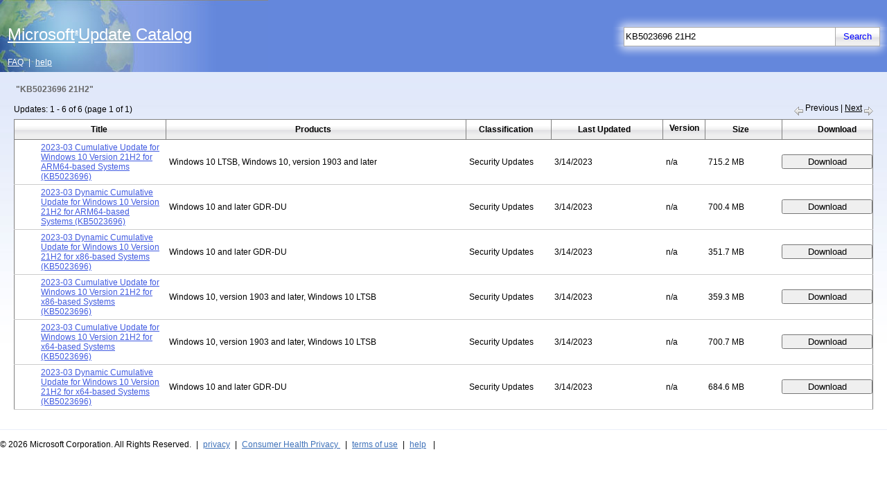

--- FILE ---
content_type: text/html; charset=utf-8
request_url: https://catalog.update.microsoft.com/Search.aspx?q=KB5023696%2021H2
body_size: 24446
content:


<!DOCTYPE html PUBLIC "-//W3C//DTD XHTML 1.0 Strict//EN" "http://www.w3.org/TR/xhtml1/DTD/xhtml1-strict.dtd">
<html xmlns="http://www.w3.org/1999/xhtml" dir="ltr" html lang="en">
<head>
    <meta charset="utf-8"/>
    <meta http-equiv="X-UA-Compatible" content="IE=7" />
    
    
<noscript>
    <div id="thanksNoScripting" visible="true">
        <div id="thanksNoScriptingIntro" class="textContentPageBottomSpacer">
            <span id="ctl00_catalogHead_noscript_textScriptingError" class="contentTextItemSpacerNoBreak"><span class="contentTextInline">To obtain updates from this website, scripting must be enabled.</span></span>
        </div>
        <div id="thanksNoScriptingHowTo" class="textContentPageBottomSpacer">
            <span id="ctl00_catalogHead_noscript_textScriptingIntroError" class="contentTextItemSpacerNoBreak">To use this site to find and download updates, you need to change your security settings to allow ActiveX controls and active scripting. To get updates but allow your security settings to continue blocking potentially harmful ActiveX controls and scripting from other sites, make this site a trusted website:</span>
            <div id="listNoScriptDiv" class="listOrdered">
                <span class="listItem">
                    <span id="ctl00_catalogHead_noscript_textScriptingHowToError" class="contentTextItemSpacerNoBreak">In Internet Explorer, click <span class="contentTextInline">Tools</span>, and then click <span class="contentTextInline">Internet Options</span>.</span>
                </span><span class="listItem">
                    <span id="ctl00_catalogHead_noscript_textScriptingHowToError2" class="contentTextItemSpacerNoBreak">On the <span class="contentTextInline">Security</span> tab, click the <span class="contentTextInline">Trusted Sites</span> icon. </span>
                </span><span class="listItem">
                    <span id="ctl00_catalogHead_noscript_textScriptingHowToError3" class="contentTextItemSpacerNoBreak">Click <span class="contentTextInline">Sites</span> and then add these website addresses one at a time to the list:
You can only add one address at a time and you must click <span class="contentTextInline">Add</span> after each one:</span>
                </span>
                <div id="listSubNoScriptDiv" class="listUnOrderedSub">
                    <span class="listItem">
                        <span id="ctl00_catalogHead_noscript_textScriptingHowToError3a" class="contentTextItemSpacerNoBreak">http://*.update.microsoft.com </span>
                    </span><span class="listItem">
                        <span id="ctl00_catalogHead_noscript_textScriptingHowToError3b" class="contentTextItemSpacerNoBreak">https://*.update.microsoft.com </span>
                    </span><span class="listItem">
                        <span id="ctl00_catalogHead_noscript_textScriptingHowToError3c" class="contentTextItemSpacerNoBreak">http://download.windowsupdate.com</span>
                    </span>
                </div>
            </div>
        </div>
        <div id="thanksNoScriptingNote" class="textContentPageBottomSpacer">
            <span id="ctl00_catalogHead_noscript_textScriptingNoteError" class="contentTextItemSpacerNoBreak"><span class="contentTextInline">Note:</span> 
 You might have to uncheck the <span class="contentTextInline"> Require server verification (https:) for all sites in the zone </span> option to enter all the addresses.</span>
        </div>
        <div id="errorNoScriptHelpOptions" class="listUnOrdered">
            <span class="listItem"><a href="Faq.aspx" class="footerLink" >
                <span id="ctl00_catalogHead_noscript_textSelfHelpOption1" class="contentTextItemSpacerNoBreak">Frequently Asked Questions</span>
            </a></span><span class="listItem"><a href="Support.aspx" class="footerLink">
                <span id="ctl00_catalogHead_noscript_textSelfHelpOption2" class="contentTextItemSpacerNoBreak">Help and Support</span>
            </a></span>
        </div>
    </div>
</noscript>
  
    

    <title>Microsoft Update Catalog</title>
    <link rel="stylesheet" type="text/css" href="Style/catalog.css" />
    <link rel="search" type="application/opensearchdescription+xml" href="OpenSearch.aspx" 
        title='Microsoft Update Catalog' />
    <!-- <script type="text/javascript">
	function supressError(message, url, line)
	{
	  var re = /^function\s*([^(]*)\s*\(([^)]*)\)/;
	  var matches = null;
	  if (arguments.caller != null) {
	    matches = re.exec(arguments.caller.callee);
	  }
	  var argArray = new Array();
	  var fName = 'unknown';
	  if(matches)
	  {
	    if(matches[1] && matches[1].toString().length > 0)
	       fName = matches[1].toString();
	    if(matches[2] && matches[2].toString().length > 0)
	    {
	       var cleanMatches = new String(matches[2]).replace(/\s*/g,'');
	       argArray = cleanMatches.split(',');
	    }
	  }
	  var args = (argArray.length>0)?'':'none';
	  for(var i=0; i<argArray.length; i++)
	  {
	    args += ((args=='')?'':', ') + argArray[i] + '(' + typeof(arguments.caller[i]) + '):';
	    args += arguments.caller[i];
	  }
	  if(typeof(logger) != typeof(undefined) && logger != null)
	    logger.log(logger.logLevelFatal, 'JavaScript Error: MESSAGE='+ message + '. URL=' + url + '. LINE='+ line + '. FUNCTION_NAME=' + fName +'. ARGUMENTS=' + args);
	  else if(typeof(console) != typeof(undefined) && console != null)
	    console.log('JavaScript Error: MESSAGE='+ message + '. URL=' + url + '. LINE='+ line + '. FUNCTION_NAME=' + fName +'. ARGUMENTS=' + args);
	  var location = window.location.href.toLowerCase();
	  if(location.indexOf('Error.aspx'.toLowerCase()) == -1)
	    window.location.href = 'Error.aspx'  + '?id=' + Microsoft.UpdateServices.Catalog.Constants.ErrorScriptError;
	  return true;
	}
	window.onerror = supressError;
</script> -->
    <script type="text/javascript">
        var internetExplorer = false;
        var basket;

        function setBasketCount() {
            basket.syncCache();
            var basketCount = basket.get_count();
            headerBasketCount.innerText = basketCount;
            if (basketCount > 0) {
                basketControl.className = "basketControl";
                basketImageSpan.className = "basketControl";
            }
            else {
                basketControl.className = "basketControlInActive";
                basketImageSpan.className = "basketControlInActive";
            }
        }

        function goToBasket() {
            var updateIDs = getUpdateIds(basket.getAllUpdates());
            if (updateIDs.replace(/^\s+|\s+$/g, '') == "") return;
            basketForm.updateIDs.value = updateIDs;
            var qs = new Microsoft.UpdateServices.Catalog.QueryString(window.location.search);
            basketForm.action = Microsoft.UpdateServices.Catalog.Constants.PageViewBasket + qs.appendErrorsQS();
            basketForm.submit();
            return false;
        }

        function getUpdateIds(aUpdateIds) {
            var basketUpdateIds = "";
            for (i = 0; i < aUpdateIds.length; i++) {
                basketUpdateIds += aUpdateIds[i].get_uid() + ",";
            }

            return basketUpdateIds;
        }

        function goToDetails(updateID) {
            var windowName = updateID.replace(/-/g, Microsoft.UpdateServices.Catalog.Constants.EmptyString);
            var qs = new Microsoft.UpdateServices.Catalog.QueryString(window.location.search);
            var detailsDialog = window.open(Microsoft.UpdateServices.Catalog.Constants.PageScopedViewInline + qs.appendErrorsQS("?updateid=" + updateID),
                                            windowName, 'height=560,width=740,status=no,toolbar=no,menubar=no,location=no,scrollbars=yes,resizable=1 ');
            if (detailsDialog == null) {
                detailsPopup.style.display = "block";
            }
            else {
                detailsDialog.focus();
            }
            return false;
        }

        function propogateBasketState(url) {
            var qs = new Microsoft.UpdateServices.Catalog.QueryString(window.location.search);
            basketForm.action = url + qs.appendErrorsQS();
            basketForm.submit();
            event.cancelBubble = true;
            event.returnValue = false;
            return false;
        }

        function createMasterPageComponents(prerequisiteChecksPassed) {
            var searchLink = $get('searchButtonLink');
            var basketLink = $get('basketControl');
            var basketImage = $get('basketImageSpan');
            var searchBox = $get('ctl00$searchTextBox'.replace('$', '_'));
            var masterContext = null;

            if (navigator.language == "fr" || navigator.language == "fr-FR") {
                document.getElementById("supportLinkBoxFrench").style.visibility = "visible";
            }

            else
            {
                document.getElementById("supportLinkBoxFrench").style.visibility = "hidden";
            }

            //separating out code block which requires all prerequisites checks to pass            
            if (prerequisiteChecksPassed) {
                var searchTextBox = new Microsoft.UpdateServices.Catalog.UI.SearchTextBox($get('ctl00$searchTextBox'.replace('$', '_')),
                    'start your search...',
                    searchBox.value,
                    searchLink,
                    'defaultSearchText'
                    );
                searchTextBox.initialize();

                if (internetExplorer) {
                    $addHandler(basketLink, "click", goToBasket);
                    $addHandler(basketImage, "click", goToBasket);
                    $addHandler(window, "focus", setBasketCount);
                }

                $addHandler(searchLink, "click", function (event) {
                    event = event || window.event;
                    event.cancelBubble = true;
                    event.returnValue = false;
                    var searchText = searchTextBox.get_searchText();
                    if (searchText.replace(/^\s+|\s+$/g, '') == "") return false;
                    var qs = new Microsoft.UpdateServices.Catalog.QueryString(window.location.search);
                    var searchUrl = 'Search.aspx' + qs.appendErrorsQS('?q=' + encodeURIComponent(searchText));
                    basketForm.action = searchUrl;
                    basketForm.submit();
                    return false;
                });

                masterContext = new Microsoft.UpdateServices.Catalog.UI.MasterPageContext(basketForm);
                masterContext.initialize();

                if (internetExplorer) {
                    basket = Microsoft.UpdateServices.Catalog.DownloadBasket.get_instance();
                    basket.contentChanged.add(setBasketCount);
                    setBasketCount();
                }

                //cancel the enter key click for the mainform so it will not do a postback
                var mainFormElement = $get('aspnetForm');
                mainFormElement.onkeydown = function (event) {
                    event = event || window.event;
                    if ((event.which || event.keyCode) == Microsoft.UpdateServices.Catalog.Constants.EnterButtonKeyCode && (event.target || event.srcElement).id == 'ctl00$searchTextBox'.replace('$', '_')) {
                        event.cancelBubble = true;
                        event.returnValue = false;
                        return false;
                    }
                    return true;
                }

                if (Microsoft.UpdateServices.Catalog.Constants.DownloadInformation != 'search') {
                    window.focus();
                    (searchTextBox.get_element()).focus();
                }
            }

            return masterContext;
        }
    </script>

</head>

<body id="ltr"><div class="noDisplay" id="outerDivID">   
    <form id="basketForm" method ="post" action="">
        <input type="hidden" id="updateIDs" name="updateIDs" />
        <input type="hidden" id="updateIDsBlockedForImport" name="updateIDsBlockedForImport" />        
        <input type="hidden" id="contentImport" name="contentImport" value=""/>
        <input type="hidden" id="sku" name="sku" value="" />
        <input type="hidden" id="serverName" name="serverName" value=""/>
        <input type="hidden" id="ssl" name="ssl" value=""/>
        <input type="hidden" id="portNumber" name="portNumber" value=""/>
        <input type="hidden" id="version" name="version" value=""/>    
        <input type="hidden" id="protocol" name="protocol" value=""/>                
    </form>
   <form method="post" action="./Search.aspx?q=KB5023696+21H2" id="aspnetForm">
<div class="aspNetHidden">
<input type="hidden" name="__EVENTTARGET" id="__EVENTTARGET" value="" />
<input type="hidden" name="__EVENTARGUMENT" id="__EVENTARGUMENT" value="" />
<input type="hidden" name="__VIEWSTATE" id="__VIEWSTATE" value="g+2QyNlUd1arm6Pe1iXrDWSq4+1kWTxuq7JprDxBifknvLbtY9t7DbQ7GaQwbiJtquAvW4NftgxNWOtdNXMMm1ffez+ytLd/TXdn+tH6usIpijCEyhhQU86XIAcht76pgyxaV8nCmqaWipur8UGb2F+7Gw/pRc9PgPs4p+nCLG13lo4ZNEPFzhEXkz+hILZF2dFLw4CWjjte9BWzbQ++mEkMcUk6amMH1/j/V56bjy2ykWiWXuRtiLUHJD7kBzety18bqEVhuUh3c8KD9wu97GOqx/4axp8Fwwj7ZCNPuWfvaQm6+U/HH1GLra264b6Tenw/tT88TQ8BwDohbBob2QOOaCev4YNjjrFERZc9P9j+0OKR12sVJ4NQAUGlvrgYkEjKgg7Zne0tWO8tkgqYRN1QvoJiF3NlRRP9+s5Wh5pT2uZEyRnUsay7ZVLWj5qfjfHAes8XSraX7OyxYOang8PpA/G7OeGsLH30CFcFRFiaysvm0ncFWYcyz8wa21EowaPFsmhXzu+9XUwQRD1MCZCzXk26cdaRX+y3YimqPCWlhn9bArfbviuZRybchjTR8VM0lRvwjoAhfjYZfX9vCyHnw1z3ICpIBxUNwY/6YILO1LSxtNJIq/biFLjaUxDAM03c6stc3WO+lwANaqRk4mzEO6vSSbOewiEaGBxVn3+Oclds9NRxJZ00ep6Lj2JwUerIfh0FyiHW9zfdjjShrTMCP9TEglwKGSwuxvTBnHpVo8eAYTrfAI+8SkmVPq4GTSn/BpRF41Ql1H42ZEzKA/wVbHcttW2DDeLsLy/[base64]/+McGlHNIH0ECutZH6uVFmsyHhHOMJFmnCN9wTVBssVoBgnPIMPg23aZPHMxR7ftU8dpJorPBr6IKirUBpeuE8FObjit/rqXN94X/cdevvtV/riXQhQ5SeDbcnGkEPBa0WssyYkm/Gy0BnCHMeeUs3e9BeWZpSjH6ABbQc1u3rnzVs5njCqNGCp/D5c04VeHMCLUk3N30LpozlBJyJGkShNWzrXvRFa3Veno3HsfyDJnVRDJ2UOOhbmKa9MV4de4Eljlf3PBmkddHUMTonrH4dOup7VwwlaykQP/bTjj2hYUOfCEgkdZ2oGXXa+JhlyX9mf6wBHSr6X/X0TB+I8FgGBOU1KgJFXcyn7fLvpFU2uJLSOIx+DqreXYDhoPVp67AXyvTh4mkfxo4t0U2T0/yy7al40fU7+iuh1RBq8xXXZdmWViLmW7JsI51AY8wYtmZDxCTjNyBTG8e/5LLSweUYXuGcpn6KTl0ouWw8osRYCOIaoaRN3Y7q+JiLidxBmJUtRDkhCPFlSHYe6Jf++d7ERIFfUzM+gMQYFfcQhU6N5abxvWe5n1DP/Kpg4tHrFDeFJIBv0k8y6bAaIhtrRV+CjDuBOnK6RfF5pqRWsexzsvByLgok1DTjzWYr0bdPBnQ2fBDFmhjgjuEUNZS6Ok811GgWQu7Y7j/[base64]/3r1HUosoa6XPu2c/2MB8nIRJTAgsLh7yxTtSEjxC9xcGJi5OGKwhJCvv/1VhJj993QF4h/iCNOqnvt73paH0yf+Rrv4MA33yq+RNu4oZunVTvtIV+kwjNUwHFmmfpYJueVnJMWt5UE3C1IUrGvnt6+pSg9rEcneiw34mlFZyLkWc4Z9Airh8oDJgdrj5wuKYV58KMw9kLkkMYUT7qPELvu7hbvP44E2W5qK2yqAAtaX8ToCXZR1HeigxaztVan6+uqV/pfQwAwTqBaLuV7MzzWNd+E6gYRBQKLyriNeDHImmRa5MomSTpe6If2mAnZmjACD2NJ7kKp7O/9WJTEEKPWr9yUNYhGWg4Enfur1GrApowMNrVFAiwLJJJKhnhC47vZUsX79/C5fz4wy0Bl07VQ5hFxP08/RzJC4eq06o2xVtSQaVfYG2L1Z7rotoVDLztQIH6LeEHrewVHX3UjC8sJLZox1L6CPycVAcZvGXksmv2pRQG0qswVjb21ocSOcsn/IjQtnCGDT5GODO6CtzW4jgZzL+Cy7xBrw82M2q0ShEMR7967HXAg0GCzovJjCS/wm/kiHJaN7IrgBlyyjPAoO0iRJjAYiIp3VxQkXttZSons4oJ/w3UmNsiQ9xXNqKwz+gPJpAtsdH+NkKwppJUOfgMiH54es2crnNCo6ywuU8zTPgGimfuXZPp1BKjDwbFQqIq0Dg6wF8I5KU7xzfzyXFITAtvdtHPZBcq+muzK7olmEEZ5xFIzTqeJgCHeifDbMJSIFdg840bs4AjMBBN0wEN0o/yhaOl79GDdqHkCYz0Opf2YgE1hNSoqpIWSDLcUwG6yiTd2z9mwCq8OkOom/c+d0pVXmwZ+d4N377NfLSid6AmMaPD+pdWWuep0WqIjHuW+nFmwZV6CFmRYAOHHVqTDwqQaAzmdtY6EG3PTMCijHweYYH5wk1qd0VzxUf+imAxx5CEbeoCyBSJIICiBFKNoz+sIDrFx8DXyxG3MzDk+2IkAWYCmtRwmL70DqLpIW3tHaoSrrJ6/[base64]/0nR1z4RKQJVXs0SfQAOYNdMVz85NOvfYcPaPvUbyWWfArhhLvgvciewcgs+lsVnjp1u4/tlIpRYJiSdlZJeRnAbzpg5iO9E1C2LKcDJXbjZKeWt4SYnhQW9eo039fYqpuC9TjeCbfAoolmmNga0f6wtwWNvBWQZp4wsYVWxGFSk33idBO3bxHmdMKspd3J4h/5XDU6EYnmyaNrlVWrpVK0dwgYd2zIIUu5T+cy5YjuVTGz7kAjKECzDEVzApKHpNF5Z+8iNmBpccm/xPNJIE2Tq6ecv8o6FENZRhFnuWoHmaCETIPUwqApCTKAM6OkTqz4g8uDflLxNI+XE+fXA+/4R0g7Ncj1J7P8suNzdWS/[base64]/9zFt+5J59lBc0gVt7Wa+fUG5wY6sUFt4oVOATtpTK9QRdgfKU/398vYe/rswhR8hjndaC7ugQu5yKOUHMz1A65NupGla8cgjwHpXghGhGmp3tsEx9kSgQ/0xKrVuuJkgU/LAvJ2esfQvnIScO8Y2JhXIhRNSq1g4zj2JU4IHSqT6Kt3+3tywqaRi4XJIHoN3g7udVHAPLlMPD92OvG5pxnJN7zEqK/Nj5ZGmifpPUIlOy0YpLY3xVvuHE6/IcaKbdU7dGziUbHAlSJRttkF08Oa/tPLp8fL0Xm6jojWCtC5apjkq7MXQ9anAB7ATgx2SU2sQh+N+BWKJ/l83J9lKHrgzhXinWwkR6FE9nzq8oKb+f2ZyPxX5wsYytRukBWJCPY8NBGTpWF3ehPWLud/sX0Xn09vLkrWGjnf2ebryf54cqObztQMC9nFLQG9GOlhxXKrv16eFVa6ZcxiTZSSo1vBEu5v9xVBOHLDfdhyX0OMni76kQoKmg1MtZiB96En5kmGSnwAbaMaShSP4i7ihMBsdglxtaxkqsKDmHYH8Nm+cZc/R+g5gffv+VmqktHbLcx9cQ+7Neon5XMDlZUn4A1uMaCh18scDwkLzbtJImU20+q7Kb8DhtZQDqYVE+0OVD3YJyg5kiEF3fIerf5m3LqB/8kpgTZxMPiffXJTdIBezVTVqgNIF3X37gHTsE9rdqIBP1i9xFh6j3wVH9nv+yidJyOI6ehq2s5bP1Sv4tBAAz3NKeNCqu3xm2FhIWNEmM+Lxr4hZVImtXOEmbKdtUCxWVzsq0U9t6UpepAQO0hm4O/AsdknTbEJrF/[base64]/y+KFUguDpCoFwNBd67pPeTYJhP5zzCxxuPUw9W+xBmUMrhrW8s+GL5NEL57L6UhK5S55F/SAhpGafnP/RPM5sYwfpS3EY8tElDRl0mbpF++IgAoybhroBw8Pfgwp+DNqQnfS/ys8GrKRLncHFuSIqvLcUgITUm51o8h/aGV6WSc3SzcZIgKU428d0yoT8jvixGUPguipFFMufuGS2Qoq6ustUVV8z8EUcmsIjFq/4o8/vqgHIorMtvEqtF4S2UxpJGo4hjvoUv2Ge2SG+HmeHrZX38Ik0REMUbGU82USS0ocogBbOp4P0apYwh4xVt8lwMIbmJloxgAVPRfQX6f/wJAuHO5eUq7TBVgBZWgkMjyCYtY5NhvsSV/Qqmp0Vm43DvUqyOlu0iQMCeTK4ERYh+uxmaLsXNzhinwdf1d3Eroma0VRXpnF98wsomZnN5RHQsnSye2mqmOOWy4I6YzTROn7ZvKEuOtk8CZzLTILV1UcvEMpeXUWczdk176t+p8uAzbscpBblGs3eEEdCv8h+U7g8lM9y8ptJ+D/TFV38nkBI5h9gBhHt5stc1PJK9P5gA3kLNH61Vqph5MrL3C/V5+wbi66qHgJslyiZC/m28AJ3NeLP3mnohtb3Rsy0KnHJRcXYy3ilJDDVDmLS99aflHmpJKHedvdbW+/fCbqX54jQGLcrWBIxeo4VZgkxS3z1H/y9MIChTWzmxrUAbH2EQ9cm8oliODeHyec5ZiOnvH5mkG4Jj3BM2YGE0y49UFok1d1S5TjtvYHxzUDWt8sMGNWj/S6bSDjcElwRTrXpWOIRNdjVbOlHHiCK0YaHrvHZLP8xmdSfy+JFpzHbTkm+TfUs4hKrqxfafiVTQqw8+Ygj1VMCXx2RAr4hIqGPTL5WnFY0gcjOWF8X3zRu9fyBczb4Rc9N08MbIBOryr2EIfTjISzlVcXf8fhexwZeJF85kCvBHiFlEEy0BAVOXs/jaghul70KbtP+JceHbrfcEK+rTrcgNAH0owFiWXwPO4WLv2P7MlYIQomKdQcpa93/EVOdk6jajsPBCH3b0t9aXY5P5x6Hmo1KrpfU+xrDMdTESwfXMtRYzf9S6wiHUWx1PQF3PSo840VRhGEICdpZCSvrAKJXA7CGml7okD4Z+UFl6Bt68+F6Obhi5vYRc3sledsNlj4GSrh03whBeHfGrqOzDBF0aTqR+ctR57bPyw7PWFdhxMqBd4Bp3pp53dwJVkg/HCLRvRy449BZ+bsE9gB+S2i6leoLhvwXjdkQ9LRNW5BoSL8SdmbPU/8UTaDN4YUnlf2OKhF038T8GcV4jfBW8HFlgByAQpuwcg0N3TN7zEGSPdVYrwtx0HN7r0cS2TBmHoFh+T5FiOMyb1bByYmXXQuM0EY+dm0Y7uaEUq9qPOdHrDQ5m1re4SS1OXSge10V1RbW2Ngv1UmSVStNmLxTkaHX8F/bBtNHbNq0bbOpR8/kFE2Czl/0iXSEoh1aFtKKJiayUJdb2izaWvaIqBk2CzrpFz7YWCpDN7r+em+QY2yIvi8Xrp5hybdOsPQ8AuF7rO3tvT/CtWofOrUamhW4FP2deyyHW5ZaD131K2PovQn7KaxNB3PS0GfsjZd868gFcy19jzqs7c9ZA/H0ZvuMT+7MhNcjOHU/L8XOs2oQGZMnX3awb85T3vzHVMXp9Z77ksNSKI1j0NbdtKShMBAUc6r05bjCJRYGkxhz91D7kwMF0ZPWwl45fbuhXKiJ80/+d5mfE++Yl5eLVgLr6AkAdwFylNHkv8KeIuzHSMVF3uA6Vc8R/p6skG1IUFvLvodhvQaGGl1qblu2QoS2N2n2FbawmwllX/qSsvyvLxJZEU7IpCpZyoZdSJms1ycuGQURYgW3VdOGdm5sxKi83q8V2A+uAoEXL/b4DthH9V3NOCXKpKqC53kvPWgvzSHy/RCR9Q7TGHieckmpMENbaqIU75mfcntJxm9CA8TWYPmxKJcJqHm6RgcEVQ9xNLgXW/[base64]/1gmRTxnxhaGwkVNqU9gdFzp9qolqCehcNe+aTCVTCMoAJr0ola0NwvxMzuzUkszO+VBDqt7L4fVK8wU2FwkeENA/HhZQQULBhg8LQ8NL2vLrtt9mozWYA8gqhGpWdaJ6B4GC+A1LjQNRgqTxxeo5hhDoQZ+2VpHLdZw17G0igiMqgxue5M4WCE8E5xzruf4r7XgSM/hf3KjV5ySGA131hpyigH+1JdM7/UbH8MYaAQt5JyTnSGXBJdAxcV+58jDyKPl/oQlOUg9BQnBBpqiKCbqY97f0UGxkQQjPDPd/UAcX83x5cNKyIoR/frkkwxVwqHe7LaGv5R6yaQelVQXz61DHnmccqQkixYMMH48k7YHyLVYZrLDFQUC1Cf/x2WzCnVmldaNdeyQ4NR4NEByO0XH7cW9BlAQtHfokp6oS8j795ffTS227NJd5VyWQrcxdMYivLEkup1MCHM1q14/[base64]/IB5yUt3BiNzYWuga8a1joC04RzH563ZECxAUjgaYk1N4OSnKrj6zqJjIat+u19sg5V96lAjw/7ufEO7nZjD3/Mv6XZB+kTdRKaWlOHwQoF6e5M9korAWj4PAILQ0+OwRITk0gz58BD/sWWpRS7VIBMnhC+fCc6sKj2TKGgacOAa1J8gjm1t9PCViV4JDCenmFOHNj8i8n030i9NYR+wt5Gat1dxGVMHbvByl18dEt6BWYGZU7sQ1JCZVGtNgtEJv7DgHP8tEyq3UUTX3uQfUvSUfr5J0/8tYXgqrkYPwpBlE9W5YhO8DZYCjievoPXl3LJLadQRifT5cyL8kLUH8p4XhHOeZOE6MbzdUrxaGfbPu8eK/AW+TybvvkZyHt/5x+6yQw4w9AgISd5wA4THeKWsuOh/[base64]" />
</div>

<script type="text/javascript">
//<![CDATA[
var theForm = document.forms['aspnetForm'];
if (!theForm) {
    theForm = document.aspnetForm;
}
function __doPostBack(eventTarget, eventArgument) {
    if (!theForm.onsubmit || (theForm.onsubmit() != false)) {
        theForm.__EVENTTARGET.value = eventTarget;
        theForm.__EVENTARGUMENT.value = eventArgument;
        theForm.submit();
    }
}
//]]>
</script>


<script src="/WebResource.axd?d=pynGkmcFUV13He1Qd6_TZPYhjuDEtHlokqTaLO_KoenjLpue0xDR-42gkxiDlFEOiNGWWwSVlH2yUA6C6PHhJw2&amp;t=639034852753233468" type="text/javascript"></script>


<script src="/ScriptResource.axd?d=NJmAwtEo3Ipnlaxl6CMhvsjc_bAvIirtvOxR324cIlFWkvA3FA7A3cgbyVpmA1hOZnD6Xv6OB00ome8wKCSs0YFxLRKBZr5c29y2ARUoZO2hpwE_i0DVfYGR8EQnEeVSXiiChu7XsDGWZLONCswrALsUQCeaxmw5MBNJSMEXjx41&amp;t=5c0e0825" type="text/javascript"></script>
<script src="/ScriptResource.axd?d=dwY9oWetJoJoVpgL6Zq8OBdx4U_Zpm7_PakfB4w2VHzRGI7jwIjRMW0hvXex5YK-OTBbP-ncBtXu4M2u6BUw66vM1nm3s4vDJA2D7GZ7k0XYwL_mbM7J6r2O88I-_A63g5xC7rKBMyxmGVvjLwDQyTIhD3llQniRKbFnoDFUnmA1&amp;t=5c0e0825" type="text/javascript"></script>
<script src="SiteConstants.aspx?6" type="text/javascript"></script>
<script src="Script/CommonTypes.js?6" type="text/javascript"></script>
<script src="Script/DownloadBasket.js?6" type="text/javascript"></script>
<script src="Script/MasterComponents.js?6" type="text/javascript"></script>
<script src="Script/Search.js?6" type="text/javascript"></script>
<script src="Script/CommonScroll.js?6" type="text/javascript"></script>
<div class="aspNetHidden">

	<input type="hidden" name="__VIEWSTATEGENERATOR" id="__VIEWSTATEGENERATOR" value="BBBC20B8" />
	<input type="hidden" name="__EVENTVALIDATION" id="__EVENTVALIDATION" value="4BR7etJWb78yHzvj8Lwc0TcfUKTxdkmyKq9gDh0CORhBErVdzJFrIQDSZuzeWJK2mbjjB8MI1bSlsGEr6vLX9EWBKu1ehKldXj7IKG3yYorlMKZxGkcZISP1JFeH4uue/GTaKwmCpOe4+Numz/waD9Z0TJ08Ir/LTip3+dIQF6/5UJ/RY6SorzDMCVJEP38GcfWiZESQtbE1gEDQUKMdrQXltnn2IY8/mgBQF7ujEb90TblPvyIl8kkhmdcNF5QT" />
</div>
   <div id="mainBoxMaster" >
        <table id="layoutTable" cellpadding="0" cellspacing="0" border="0" style="height:100%" role="presentation">
            <tr style="height:90%" valign="top">
                <td>
                    <div id="mainBox">
                        <table id="headerBox" cellpadding="0" cellspacing="0" border="0" role="presentation">
                            <tr>
                                <td id="headerLinkBox" rowspan="2" role="banner">
                                    <a class="masterHomeLink" href="home.aspx" onclick="propogateBasketState('home.aspx')"><div id="masterFormTitle" class="masterBodyTitle headerNavLink"><span id="ctl00_textTitleMaster">Microsoft<span class="titleTrademark">&reg;</span>Update Catalog</span></div></a>
                                    <a href="Faq.aspx" id="faqNavLink" onclick="propogateBasketState('Faq.aspx')" class="headerNavLink"><span id="ctl00_faqResource">FAQ</span></a>|<a href="Support.aspx" id="helpNavLink" onclick="propogateBasketState('Support.aspx')" class="headerNavLink"><span id="ctl00_helpResource">help</span></a>
                                </td>
                                <td align="right" valign="bottom" id="rightTopHeaderBox" role="search">
                                    <table align="right" cellpadding="0" cellspacing="0" border="0" id="searchBox" role="presentation">
                                        <tr>
                                            <td id="searchGlowTopBox" colspan="4"><img id="searchGlowPart1" src="Images/bg_SearchGlow_part1.gif" alt="" /><img id="searchGlowPart3" src="Images/bg_SearchGlow_part3.gif" alt="" /></td>
                                        </tr>
                                        <tr>
                                            <td id="searchGlowPart8bBox"><img src="Images/bg_SearchGlow_part8b.gif" id="ctl00_searchGlowPart8b" alt="" /></td>
                                            <td rowspan="2" id="searchTextboxBox"><input name="ctl00$searchTextBox" type="text" id="ctl00_searchTextBox" aria-labelledby="searchBox" class="searchTextBox" maxlength="100" value="KB5023696 21H2" /></td>
                                            <td rowspan="2" id="searchButtonBox">
                                                <input id="searchButtonLink" class="transparentButtonWithNoBorder" type="button" value='Search' />
                                            </td>
                                            <td id="searchGlowPart4aBox"><img src="Images/bg_SearchGlow_part4a.gif" id="ctl00_searchGlowPart4a" alt="" /></td>
                                        </tr>
                                        <tr>
                                            <td id="searchGlowPart8aBox"><img src="Images/bg_SearchGlow_part8a.gif" id="ctl00_searchGlowPart8a" alt="" /></td>
                                            <td id="searchGlowPart4bBox"><img src="Images/bg_SearchGlow_part4b.gif" id="ctl00_searchGlowPart4b" alt="" /></td>
                                        </tr>
                                        <tr>
                                            <td id="searchGlowBottomBox" colspan="4"><img id="searchGlowPart7" src="Images/bg_SearchGlow_part7.gif" alt="" /><img id="searchGlowPart5" src="Images/bg_SearchGlow_part5.gif" alt="" /></td>
                                        </tr>
                                    </table>
                                </td>
                            </tr>
                            <tr>
                                <td align="right" valign="bottom" id="rightBottomHeaderBox">
                                    <table align="right" cellpadding="0" cellspacing="0" border="0" id="headerStatusBox" role="presentation">
                                        
                                            <tr style="display: none">
                                        
                                            <td id="basketBox"><a id="basketControl" href="javascript:void(0);" class="basketControlInActive">view basket (<span id="headerBasketCount">0</span>)</a></td>
                                            <td id="basketImage"><a id="basketImageSpan" href="javascript:void(0);" class="basketControlInActive" ><img src="Images/decor_Basket.jpg" border="0" alt="" /></a></td>
                                        </tr>
                                    </table>
                                </td>
                            </tr>
                        </table>
                        <div id="contentBox" role="main">
                            
    <script type="text/javascript">
	function checkOSVersion()
	{
	    return true;
	}
	function checkValidBrowserOnWin10Plus()
	{
	    return true;
	}
	function getRedirectURLAfterControlInstallation(currentURL)
	{
	    var redirectURL=null;
	    var location = window.location.href.toLowerCase();
	    if (location.indexOf(Microsoft.UpdateServices.Catalog.Constants.PageSearch.toLowerCase()) != -1 ||
	        location.indexOf(Microsoft.UpdateServices.Catalog.Constants.PageScopedView.toLowerCase()) != -1 ||
	        location.indexOf(Microsoft.UpdateServices.Catalog.Constants.PageScopedViewRedirect.toLowerCase()) != -1 ||
	        location.indexOf(Microsoft.UpdateServices.Catalog.Constants.PageHome.toLowerCase()) != -1 ||
	        location.indexOf(Microsoft.UpdateServices.Catalog.Constants.PageViewBasket.toLowerCase()) != -1 ||
	        location.indexOf(Microsoft.UpdateServices.Catalog.Constants.PageDownloadInformation.toLowerCase()) != -1)
	    {
	         redirectURL = Microsoft.UpdateServices.Catalog.Constants.PageInstall;
	         if (location.indexOf(Microsoft.UpdateServices.Catalog.Constants.PageViewBasket.toLowerCase())==-1 &&
	             location.indexOf(Microsoft.UpdateServices.Catalog.Constants.PageDownloadInformation.toLowerCase())== -1) {
	             if (window.location.search) {
	                  redirectURL +=  window.location.search;
	                  redirectURL += '&' + Microsoft.UpdateServices.Catalog.Constants.QueryStringReferringPage + '=' + 'Search.aspx';
	             } else {
	                  redirectURL+= '?' + Microsoft.UpdateServices.Catalog.Constants.QueryStringReferringPage + '=' + 'Search.aspx';
	             }
	         }
	    } else {
	         redirectURL = Microsoft.UpdateServices.Catalog.Constants.PageThanks +'?id='+Microsoft.UpdateServices.Catalog.Constants.ThanksControlNotInstalled;
	    }
	    return(redirectURL);
	}
	function checkActiveX()
	{
	    var activeXEnabled=true;
	    try
	    {
	        var xmlDOM = new ActiveXObject('Msxml2.XMLHTTP');
	    }
	    catch(e)
	    {
	        activeXEnabled=false;
	    }
	    return activeXEnabled;
	}
	function checkCPU()
	{
	    var validCPU=false;
	    var cpuClass = navigator.cpuClass.toLowerCase();
	    if(Microsoft.UpdateServices.Catalog.Constants.x86 == cpuClass || Microsoft.UpdateServices.Catalog.Constants.x64 ==cpuClass)
	    {
	        validCPU=true;
	    }
	    return validCPU;
	}
	function checkControlInstalled()
	{
	    return true;
	}
	function checkUserDataAccess()
	{
	    var checkPassed=true;
	    try
	    {
	        var storageElement = document.createElement("input");
	        storageElement.type = "hidden";
	        storageElement.style.behavior = "url(#default#userData)";
	        storageElement.setAttribute('name','1');
	        document.body.appendChild(storageElement);
	        storageElement.save('StorageKey');
	    }
	    catch(e)
	    {
	        checkPassed=false;
	    }
	    return checkPassed;
	}
	function detectRedirectionCycle()
	{
	    var redirectionCycle=true;
	    if(window.location.href.indexOf('Thanks.aspx') == -1)
	    {
	        redirectionCycle=false;
	    }
	    return(redirectionCycle);
	}
	function makePageVisible(){
	   var elt = document.getElementById("outerDivID");
	   if (elt)
	   {
	       elt.style.display = "block";
	   }
	   var bodyElt=document.getElementsByTagName("body")[0];
	   if(bodyElt)
	   {
	       bodyElt.className="mainBody";
	   }
	}
	function clientPrereqChecks()
	{
	    var osVersionCheckPassed=false;
	    var validBrowserOnWin10PlusCheckPassed=false;
	    var cpuCheckPassed=false;
	    var userDataCheckPassed=false;
	    var activeXCheckPassed=false;
	    var controlInstalledCheckPassed=false;
	    osVersionCheckPassed=checkOSVersion();
	    if(osVersionCheckPassed) {
	        validBrowserOnWin10PlusCheckPassed=checkValidBrowserOnWin10Plus();
	    }
	    if(validBrowserOnWin10PlusCheckPassed)
	    {
	        cpuCheckPassed=checkCPU();
	    }
	    if(cpuCheckPassed)
	    {
	        userDataCheckPassed=checkUserDataAccess();
	    }
	    if(userDataCheckPassed)
	    {
	        activeXCheckPassed=checkActiveX();
	    }
	    if(activeXCheckPassed)
	    {
	        controlInstalledCheckPassed=checkControlInstalled();
	    }
	    var checksPassed=osVersionCheckPassed && validBrowserOnWin10PlusCheckPassed && userDataCheckPassed && cpuCheckPassed && controlInstalledCheckPassed && activeXCheckPassed;
	    var canRedirect=!checksPassed && !detectRedirectionCycle();
	if(canRedirect)
	{
	    if(!osVersionCheckPassed)
	    {
	         window.location.href = 'Thanks.aspx' + '?id=' + Microsoft.UpdateServices.Catalog.Constants.ThanksUnsupportedOs;
	    }
	    else if(!validBrowserOnWin10PlusCheckPassed)
	    {
	         window.location.href = 'Thanks.aspx' + '?id=' + Microsoft.UpdateServices.Catalog.Constants.ThanksUnsupportedBrowser;
	    }
	    else if(!cpuCheckPassed)
	    {
	         window.location.href = 'Thanks.aspx' + '?id=' + Microsoft.UpdateServices.Catalog.Constants.ThanksUnsupportedCPU;
	    }
	    else if(!userDataCheckPassed)
	    {
	        window.location.href = 'Thanks.aspx' + '?id=' + Microsoft.UpdateServices.Catalog.Constants.ThanksUserDataDisabled;
	    }
	    else if(!activeXCheckPassed)
	    {
	          window.location.href = 'Thanks.aspx' + '?id=' + Microsoft.UpdateServices.Catalog.Constants.ThanksNoActiveX;
	    }
	    else if(!controlInstalledCheckPassed)
	    {
	          window.location.href = getRedirectURLAfterControlInstallation(window.location.href);
	    }
	}
	else
	{
	    makePageVisible();
	}
	return checksPassed;
	}

</script>
    <script type="text/javascript">
//<![CDATA[
Sys.WebForms.PageRequestManager._initialize('ctl00$catalogBody$scriptManager', 'aspnetForm', [], [], [], 90, 'ctl00');
//]]>
</script>


    <link rel="stylesheet" type="text/css" href="Style/Search.css" />
    <link rel="stylesheet" type="text/css" href="Style/CommonStyle.css" />

    <script type="text/javascript" language="javascript">
        var internetExplorer = false;
        var searchComponent;

        ///<summary>
        ///     This function is called automatically by ASP.NET AJAX framework when the page finishes loading
        ///</summary>
        function pageLoad() {
            var clientChecksPassed = false;
            if (internetExplorer) {
                clientChecksPassed = clientPrereqChecks();
            } else {
                makePageVisible();
                clientChecksPassed = true;
            }

            if (clientChecksPassed == false) {
                return;
            }

            if (internetExplorer) {
                var clientValidator = new Microsoft.UpdateServices.Catalog.UI.ClientValidator($get('MuCatWebCtl'));
                if ($get('MuCatWebCtl').object != null) {
                    if (!clientValidator.checkWsusAPI($get('sku').value))
                        return;
                }
            }

            // Get the MasterPageContext object
            var masterPageContext = createMasterPageComponents(true);
            if (masterPageContext == null) {
                return;
            }

            var updateDiv = $get('tableContainer');
                        
            // Attach onclick events to all the buttons in the data grid.
            // The event handler for add all/remove all is different from the 
            // remaining buttons.
            var inputElments = updateDiv.getElementsByTagName("input"); 
            var addRemoveButtons = new Array();
            var sizeElements = new Array();
            var elemtCount = 0;

            for (i = 0; i < inputElments.length; i++) {
                if (inputElments[i].id == "allButton" || inputElments[i].type != "button") {
                    continue;
                }

                addRemoveButtons.push(inputElments[i]);
                sizeElements[elemtCount] = new Object();
                sizeElements[elemtCount].pageElement = $get(inputElments[i].id + "_Size");
                sizeElements[elemtCount++].originalSize = $get(inputElments[i].id + "_originalSize").innerText;
                attachEventToInput(inputElments[i], masterPageContext);
            }
            var headerButtons = updateDiv.querySelectorAll("th a");

            for (headerButton of headerButtons) {
                attachSortEvent(headerButton);
            }
            
            var allButton = null;
            if (internetExplorer) {
                allButton = $get('allButton');
                if (typeof (allButton) != typeof (Microsoft.UpdateServices.Catalog.Constants.UndefinedValue) && allButton != null) {
                    allButton.attachEvent('onclick', function () { searchComponent.allBasket(); });
                }
            }

            $addHandler(window, "focus", function () { searchComponent.initialize(); });

            searchComponent = new Microsoft.UpdateServices.Catalog.UI.Search(updateDiv,
                addRemoveButtons,
                allButton,
                addButtonText.innerText,
                addAllButtonText.innerText,
                removeButtonText.innerText,
                removeAllButtonText.innerText,
                sizeElements,
                internetExplorer);

            function updateSortOrderImage() {
                var updateDiv = $get('tableContainer');
                if (updateDiv) {
                    let url = new URL(window.location.href);
                    let sortCol = url.searchParams.get(SORT_COLUMN);
                    if (sortCol) {
                        let sortDir = url.searchParams.get(SORT_DIR) || "";
                        let headerButtons = updateDiv.querySelectorAll("th a");
                        if (headerButtons && headerButtons.length > 0) {
                            let currentSortCol = headerButtons.entries().find(function (item) {
                                return item[1].dataset.commandname.toLowerCase() === sortCol.toLowerCase();
                            });
                            currentSortCol[1].lastElementChild.src = `Images/button_Sort${sortDir.toLowerCase() === "asc" ? "Ascending" : "Descending"}Arrow.gif`;
                        }
                    }
                }
            }
            updateSortOrderImage();
        }
        
        ///<summary>
        ///     Attaches an event handler to an input element
        ///</summary>
        function attachEventToInput(inputElement, masterContext) {
            // If in IE, then the update will be added to the basket, otherwise the download dialog will be opened.
            if (internetExplorer) {
                inputElement.attachEvent('onclick', function () {
                    var sizeElement = $get(inputElement.id + "_size");
                    var originalSize = $get(inputElement.id + "_originalSize").innerText;
                    searchComponent.manageBasket(inputElement, inputElement.id, "true", sizeElement, originalSize);
                });
            } else {
                $addHandler(inputElement, "click", function () {
                    var updates = inputElement.id;
                    var serializedUpdatesList = Sys.Serialization.JavaScriptSerializer.serialize([new Microsoft.UpdateServices.Catalog.Update(updates)]);

                    masterContext.get_basketForm().updateIDs.value = serializedUpdatesList;
                    masterContext.get_basketForm().sku.value = Microsoft.UpdateServices.Catalog.Constants.EmptyString;

                    var qs = new Microsoft.UpdateServices.Catalog.QueryString(window.location.search);
                    var downloadDialog = window.open(Microsoft.UpdateServices.Catalog.Constants.PageDownloadDialog + qs.appendErrorsQS(), Microsoft.UpdateServices.Catalog.Constants.EmptyString, 'height=460,width=640,status=no,toolbar=no,menubar=no,location=no,scrollbars=yes,resizable=1 ');
                });
            }
        }
        
        var titleHeaderButton = $get('titleHeaderLink');
        function changeSortDir(currentDir) {
            if (currentDir === "asc") {
                return "desc";
            }
            return "asc";
        }

        const SORT_COLUMN = Microsoft.UpdateServices.Catalog.Constants.QueryStringSortColumn;
        const SORT_DIR = Microsoft.UpdateServices.Catalog.Constants.QueryStringSortDirection;
        const PAGE_INDEX = Microsoft.UpdateServices.Catalog.Constants.QueryStringPageIndex;
        ///<summary>
        ///Attaches sort event to target column header. Make sure the header has data-columnName attribute.
        ///</summary>
        function attachSortEvent(target) {
            if (target) {
                $addHandler(target, "click", function (e) {
                    e.preventDefault();
                    var url = new URL(window.location.href);
                    var alreadySorted = url.searchParams.get(SORT_COLUMN);
                    var currentSortDir = url.searchParams.get(SORT_DIR);
                    var sortDir = alreadySorted ? changeSortDir(currentSortDir) : "asc";
                    var sortColumn = target.dataset.commandname;
                    url.searchParams.set(SORT_COLUMN, sortColumn);
                    url.searchParams.set(SORT_DIR, sortDir);
                    location.assign(url.search);
                    return false;
                });
            }
        }

        function detailsHandler(updateID)
        {
            var inputElement = $get(updateID);
            if(inputElement != null)
            {
                var sizeElement = $get(updateID + "_size");
                var originalSize = $get(updateID + "_originalSize").innerText;
                searchComponent.manageBasket(inputElement, updateID, "false",sizeElement,originalSize);
            }
            setBasketCount();
        }

        /**
            * Below function are related to page change events handling
         */
        function getTotalPages() {
            let div = document.getElementById('numberOfUpdates');
            if (div) {
                let labels = div.getElementsByTagName('span');
                if (labels && labels.length > 1) {
                    let updatesText = labels[1].innerText;
                    if (updatesText && updatesText.length > 0) {
                        let spaceLastIndex = updatesText.lastIndexOf(" ");
                        let pageCountStr = updatesText.substring(spaceLastIndex + 1, updatesText.length - 1);
                        pageCountStr = pageCountStr || "0";
                        return parseInt(pageCountStr);
                    }
                }
            }
            return 0;
        }
        
        let pageCount = getTotalPages();

        function handlePageChange(e) {
            
            let target = e.target || e;
            if (target) {
                let pageChangeType = target.dataset.commandname;
                if (pageChangeType) {
                    pageChangeType = pageChangeType.toLowerCase();
                    var url = new URL(window.location.href);
                    var currentPageIndexString = url.searchParams.get(PAGE_INDEX);
                    var pageIndex = 0;
                    if (currentPageIndexString && !isNaN(currentPageIndexString)) {
                        var currentPageIndex = parseInt(currentPageIndexString);
                        if (currentPageIndex >= 0)
                            pageIndex = currentPageIndex;
                    }

                    if (pageCount == 0) {
                        pageCount = getTotalPages();
                    }

                    if (pageChangeType === "next" && pageIndex < pageCount) {
                        pageIndex++;
                    }
                    if (pageChangeType === "prev" && pageIndex > 0) {
                        pageIndex--;
                    }

                    url.searchParams.set(PAGE_INDEX, pageIndex);
                    location.assign(url.search);
                    return false;
                } else {
                    throw Error("No data-commandName attribute found for paging button.");
                }
            }
        }
        function bindPageChangeEvents() {
            var contentSection = $get('contentSection');
            var navLinksTd = contentSection.querySelector('table.resultsNavigation td.textAlignRight');
            var links = navLinksTd.querySelectorAll('a');
            var pagingButtons = navLinksTd.querySelectorAll('a, input[type="image"]');
            for (var btn of pagingButtons) {
                $addHandler(btn, "click", handlePageChange);
            }
        }

    </script>

    <div id="contentSection">
        <div class="textSubHeadingColor textBold" id="searchSubHeading">
            <table id="ctl00_catalogBody_ResultsHeaderTable" role="presentation">
	<tr>
		<td>
                        
                        
                        <span id="ctl00_catalogBody_searchString">"KB5023696 21H2"</span>
                    </td>
	</tr>
</table>

        </div>
        
        <table id="ctl00_catalogBody_navigationLinks" cellpadding="0" cellspacing="0" border="0" class="resultsNavigation">
	<tr>
		<td>
                    <div id="numberOfUpdates" role="status">
                        <span id="ctl00_catalogBody_labelUpdates_Separator">Updates:</span>
                        <span id="ctl00_catalogBody_searchDuration">1 - 6 of 6 (page 1 of 1)</span><br />
                    </div>
                </td>
		<td valign="middle" class="textAlignRight" role="presentation">
                    <span id="ctl00_catalogBody_prevPage">
                        <img src="Images/button_PreviousArrow_disabled.gif" id="ctl00_catalogBody_prevImage" alt="" align="middle" />
                        <span>Previous</span>
                    </span><span>|</span> <span id="ctl00_catalogBody_nextPage">
                        <span class="contentTextItemSpacerNoBreakLink">Next</span>
                        <img src="Images/button_NextArrow_disabled.gif" id="ctl00_catalogBody_nextImage" alt="" align="middle" /></span>
                </td>
	</tr>
</table>

    </div>
    
    <div id="tableContainer" class="resultsBackGround">
        <table class="resultsBorder resultsBackGround" cellspacing="0" cellpadding="0" rules="all" id="ctl00_catalogBody_updateMatches" style="border-color:Gray;border-width:1px;border-style:solid;border-collapse:collapse;">
	<tr class="dataGridFixedHeader1" id="headerRow">
		<th class="headerText ResultsHeaderTD resultsNOBorder" scope="col" id="header_C0" role="columnheader">
                        &nbsp;
                    </th><th class="headerText resultsHeaderpadding ResultsHeaderTD resultsBorderRight" scope="col" id="header_C1" role="columnheader" aria-label="Title Column. Activate to sort column ascending">
                        <a onclick="return false;" id="ctl00_catalogBody_updateMatches_ctl02_titleHeaderLink" data-commandName="Title" href="javascript:__doPostBack(&#39;ctl00$catalogBody$updateMatches$ctl02$titleHeaderLink&#39;,&#39;&#39;)"><span>Title</span><img id="ctl00_catalogBody_updateMatches_ctl02_TitleSortArrow" class="hideSortArrow sortImagePadding" src="Images/button_SortAscendingArrow.gif" align="right" /></a>
                    </th><th class="headerText resultsHeaderpadding ResultsHeaderTD resultsBorderRight" scope="col" id="header_C2" role="columnheader" aria-label="Products Column. Activate to sort column ascending">
                        <a onclick="return false;" id="ctl00_catalogBody_updateMatches_ctl02_productsHeaderLink" data-commandName="Products" href="javascript:__doPostBack(&#39;ctl00$catalogBody$updateMatches$ctl02$productsHeaderLink&#39;,&#39;&#39;)"><span>Products</span><img id="ctl00_catalogBody_updateMatches_ctl02_ProductsSortArrow" class="hideSortArrow sortImagePadding" src="Images/button_SortAscendingArrow.gif" align="middle" /></a>
                    </th><th class="headerText resultsHeaderpadding ResultsHeaderTD resultsBorderRight" scope="col" id="header_C3" role="columnheader" aria-label="Classification Column. Activate to sort column ascending">
                        <a onclick="return false;" id="ctl00_catalogBody_updateMatches_ctl02_classificationComputedHeaderLink" data-commandName="ClassificationComputed" href="javascript:__doPostBack(&#39;ctl00$catalogBody$updateMatches$ctl02$classificationComputedHeaderLink&#39;,&#39;&#39;)"><span>Classification</span><img id="ctl00_catalogBody_updateMatches_ctl02_ClassificationComputedSortArrow" class="hideSortArrow sortImagePadding" src="Images/button_SortAscendingArrow.gif" align="right" /></a>
                    </th><th class="headerText resultsHeaderpadding ResultsHeaderTD resultsBorderRight resultsDateWidth" scope="col" id="header_C4" role="columnheader" aria-label="Last Updated Column. Activate to sort column ascending">
                        <a onclick="return false;" id="ctl00_catalogBody_updateMatches_ctl02_dateComputedHeaderLink" data-commandName="DateComputed" href="javascript:__doPostBack(&#39;ctl00$catalogBody$updateMatches$ctl02$dateComputedHeaderLink&#39;,&#39;&#39;)"><span>Last Updated</span><img id="ctl00_catalogBody_updateMatches_ctl02_DateComputedSortArrow" class="hideSortArrow sortImagePadding" src="Images/button_SortAscendingArrow.gif" align="right" /></a>
                    </th><th class="headerText resultsHeaderpadding ResultsHeaderTD resultsBorderRight" scope="col" id="header_C5" role="columnheader" aria-label="Version Column. Activate to sort column ascending">
                        <a onclick="return false;" id="ctl00_catalogBody_updateMatches_ctl02_driverVerVersionHeaderLink" data-commandName="DriverVerVersion" href="javascript:__doPostBack(&#39;ctl00$catalogBody$updateMatches$ctl02$driverVerVersionHeaderLink&#39;,&#39;&#39;)"><span>Version</span><img id="ctl00_catalogBody_updateMatches_ctl02_DriverVerVersionSortArrow" class="hideSortArrow sortImagePadding" src="Images/button_SortAscendingArrow.gif" align="right" /></a>
                    </th><th class="headerText resultsHeaderpadding ResultsHeaderTD  resultsBorderRight" scope="col" id="header_C6" role="columnheader" aria-label="Size Column. Activate to sort column ascending">
                        <a onclick="return false;" id="ctl00_catalogBody_updateMatches_ctl02_sizeInBytesHeaderLink" data-commandName="SizeInBytes" href="javascript:__doPostBack(&#39;ctl00$catalogBody$updateMatches$ctl02$sizeInBytesHeaderLink&#39;,&#39;&#39;)"><span>Size</span><img id="ctl00_catalogBody_updateMatches_ctl02_SizeInBytesSortArrow" class="hideSortArrow sortImagePadding" src="Images/button_SortAscendingArrow.gif" align="right" /></a>
                    </th><th class="headerText ResultsHeaderTD resultsButtonWidth" scope="col" id="header_C7" role="columnheader" aria-label="Download Column">
                    <HeaderTemplate>
                        &nbsp;&nbsp;&nbsp;&nbsp;&nbsp;&nbsp;&nbsp;&nbsp;
                    </HeaderTemplate>
                        <span>Download</span>
                        </th>
	</tr><tr id="f1af61fa-b294-448b-bf3e-7a8972a95bc2_R0" style="border-width:0px;">
		<td class="resultsbottomBorder resultspadding resultsIconWidth " id="f1af61fa-b294-448b-bf3e-7a8972a95bc2_C0_R0">
                    </td><td class="resultsbottomBorder resultspadding" id="f1af61fa-b294-448b-bf3e-7a8972a95bc2_C1_R0">
                        <a id='f1af61fa-b294-448b-bf3e-7a8972a95bc2_link' href= "javascript:void(0);" onclick='goToDetails("f1af61fa-b294-448b-bf3e-7a8972a95bc2");' class="contentTextItemSpacerNoBreakLink">
                            2023-03 Cumulative Update for Windows 10 Version 21H2 for ARM64-based Systems (KB5023696)
                        </a>
                    </td><td class="resultsbottomBorder resultspadding" id="f1af61fa-b294-448b-bf3e-7a8972a95bc2_C2_R0">
                        Windows 10 LTSB, Windows 10,  version 1903 and later
                    </td><td class="resultsbottomBorder resultspadding" id="f1af61fa-b294-448b-bf3e-7a8972a95bc2_C3_R0">
                        Security Updates
                    </td><td class="resultsbottomBorder resultspadding " id="f1af61fa-b294-448b-bf3e-7a8972a95bc2_C4_R0">
                        3/14/2023
                    </td><td class="resultsbottomBorder resultspadding" id="f1af61fa-b294-448b-bf3e-7a8972a95bc2_C5_R0">
                        n/a
                    </td><td class="resultsbottomBorder resultspadding resultsSizeWidth" id="f1af61fa-b294-448b-bf3e-7a8972a95bc2_C6_R0">
                       <span id="f1af61fa-b294-448b-bf3e-7a8972a95bc2_size">715.2 MB</span> 
                       <span class="noDisplay" id="f1af61fa-b294-448b-bf3e-7a8972a95bc2_originalSize">749958600</span>
                    </td><td class="resultsbottomBorder resultsButtonWidth" id="f1af61fa-b294-448b-bf3e-7a8972a95bc2_C7_R0">
                        
                            <input id="f1af61fa-b294-448b-bf3e-7a8972a95bc2" class="flatBlueButtonDownload focus-only" type="button" value='Download' />
                        </td>
	</tr><tr id="db7df52f-95e1-4133-a456-5a52b9f0161d_R1" style="border-width:0px;">
		<td class="resultsbottomBorder resultspadding resultsIconWidth " id="db7df52f-95e1-4133-a456-5a52b9f0161d_C0_R1">
                    </td><td class="resultsbottomBorder resultspadding" id="db7df52f-95e1-4133-a456-5a52b9f0161d_C1_R1">
                        <a id='db7df52f-95e1-4133-a456-5a52b9f0161d_link' href= "javascript:void(0);" onclick='goToDetails("db7df52f-95e1-4133-a456-5a52b9f0161d");' class="contentTextItemSpacerNoBreakLink">
                            2023-03 Dynamic Cumulative Update for Windows 10 Version 21H2 for ARM64-based Systems (KB5023696)
                        </a>
                    </td><td class="resultsbottomBorder resultspadding" id="db7df52f-95e1-4133-a456-5a52b9f0161d_C2_R1">
                        Windows 10 and later GDR-DU
                    </td><td class="resultsbottomBorder resultspadding" id="db7df52f-95e1-4133-a456-5a52b9f0161d_C3_R1">
                        Security Updates
                    </td><td class="resultsbottomBorder resultspadding " id="db7df52f-95e1-4133-a456-5a52b9f0161d_C4_R1">
                        3/14/2023
                    </td><td class="resultsbottomBorder resultspadding" id="db7df52f-95e1-4133-a456-5a52b9f0161d_C5_R1">
                        n/a
                    </td><td class="resultsbottomBorder resultspadding resultsSizeWidth" id="db7df52f-95e1-4133-a456-5a52b9f0161d_C6_R1">
                       <span id="db7df52f-95e1-4133-a456-5a52b9f0161d_size">700.4 MB</span> 
                       <span class="noDisplay" id="db7df52f-95e1-4133-a456-5a52b9f0161d_originalSize">734381824</span>
                    </td><td class="resultsbottomBorder resultsButtonWidth" id="db7df52f-95e1-4133-a456-5a52b9f0161d_C7_R1">
                        
                            <input id="db7df52f-95e1-4133-a456-5a52b9f0161d" class="flatBlueButtonDownload focus-only" type="button" value='Download' />
                        </td>
	</tr><tr id="9bd6d656-6e4f-47db-8ab3-57d4e8ed33c7_R2" style="border-width:0px;">
		<td class="resultsbottomBorder resultspadding resultsIconWidth " id="9bd6d656-6e4f-47db-8ab3-57d4e8ed33c7_C0_R2">
                    </td><td class="resultsbottomBorder resultspadding" id="9bd6d656-6e4f-47db-8ab3-57d4e8ed33c7_C1_R2">
                        <a id='9bd6d656-6e4f-47db-8ab3-57d4e8ed33c7_link' href= "javascript:void(0);" onclick='goToDetails("9bd6d656-6e4f-47db-8ab3-57d4e8ed33c7");' class="contentTextItemSpacerNoBreakLink">
                            2023-03 Dynamic Cumulative Update for Windows 10 Version 21H2 for x86-based Systems (KB5023696)
                        </a>
                    </td><td class="resultsbottomBorder resultspadding" id="9bd6d656-6e4f-47db-8ab3-57d4e8ed33c7_C2_R2">
                        Windows 10 and later GDR-DU
                    </td><td class="resultsbottomBorder resultspadding" id="9bd6d656-6e4f-47db-8ab3-57d4e8ed33c7_C3_R2">
                        Security Updates
                    </td><td class="resultsbottomBorder resultspadding " id="9bd6d656-6e4f-47db-8ab3-57d4e8ed33c7_C4_R2">
                        3/14/2023
                    </td><td class="resultsbottomBorder resultspadding" id="9bd6d656-6e4f-47db-8ab3-57d4e8ed33c7_C5_R2">
                        n/a
                    </td><td class="resultsbottomBorder resultspadding resultsSizeWidth" id="9bd6d656-6e4f-47db-8ab3-57d4e8ed33c7_C6_R2">
                       <span id="9bd6d656-6e4f-47db-8ab3-57d4e8ed33c7_size">351.7 MB</span> 
                       <span class="noDisplay" id="9bd6d656-6e4f-47db-8ab3-57d4e8ed33c7_originalSize">368782633</span>
                    </td><td class="resultsbottomBorder resultsButtonWidth" id="9bd6d656-6e4f-47db-8ab3-57d4e8ed33c7_C7_R2">
                        
                            <input id="9bd6d656-6e4f-47db-8ab3-57d4e8ed33c7" class="flatBlueButtonDownload focus-only" type="button" value='Download' />
                        </td>
	</tr><tr id="b9c52075-8f1f-45a2-b880-71f4c1b7f246_R3" style="border-width:0px;">
		<td class="resultsbottomBorder resultspadding resultsIconWidth " id="b9c52075-8f1f-45a2-b880-71f4c1b7f246_C0_R3">
                    </td><td class="resultsbottomBorder resultspadding" id="b9c52075-8f1f-45a2-b880-71f4c1b7f246_C1_R3">
                        <a id='b9c52075-8f1f-45a2-b880-71f4c1b7f246_link' href= "javascript:void(0);" onclick='goToDetails("b9c52075-8f1f-45a2-b880-71f4c1b7f246");' class="contentTextItemSpacerNoBreakLink">
                            2023-03 Cumulative Update for Windows 10 Version 21H2 for x86-based Systems (KB5023696)
                        </a>
                    </td><td class="resultsbottomBorder resultspadding" id="b9c52075-8f1f-45a2-b880-71f4c1b7f246_C2_R3">
                        Windows 10,  version 1903 and later, Windows 10 LTSB
                    </td><td class="resultsbottomBorder resultspadding" id="b9c52075-8f1f-45a2-b880-71f4c1b7f246_C3_R3">
                        Security Updates
                    </td><td class="resultsbottomBorder resultspadding " id="b9c52075-8f1f-45a2-b880-71f4c1b7f246_C4_R3">
                        3/14/2023
                    </td><td class="resultsbottomBorder resultspadding" id="b9c52075-8f1f-45a2-b880-71f4c1b7f246_C5_R3">
                        n/a
                    </td><td class="resultsbottomBorder resultspadding resultsSizeWidth" id="b9c52075-8f1f-45a2-b880-71f4c1b7f246_C6_R3">
                       <span id="b9c52075-8f1f-45a2-b880-71f4c1b7f246_size">359.3 MB</span> 
                       <span class="noDisplay" id="b9c52075-8f1f-45a2-b880-71f4c1b7f246_originalSize">376705008</span>
                    </td><td class="resultsbottomBorder resultsButtonWidth" id="b9c52075-8f1f-45a2-b880-71f4c1b7f246_C7_R3">
                        
                            <input id="b9c52075-8f1f-45a2-b880-71f4c1b7f246" class="flatBlueButtonDownload focus-only" type="button" value='Download' />
                        </td>
	</tr><tr id="e7a08f7c-92ad-4de7-a635-f2aec44b5b77_R4" style="border-width:0px;">
		<td class="resultsbottomBorder resultspadding resultsIconWidth " id="e7a08f7c-92ad-4de7-a635-f2aec44b5b77_C0_R4">
                    </td><td class="resultsbottomBorder resultspadding" id="e7a08f7c-92ad-4de7-a635-f2aec44b5b77_C1_R4">
                        <a id='e7a08f7c-92ad-4de7-a635-f2aec44b5b77_link' href= "javascript:void(0);" onclick='goToDetails("e7a08f7c-92ad-4de7-a635-f2aec44b5b77");' class="contentTextItemSpacerNoBreakLink">
                            2023-03 Cumulative Update for Windows 10 Version 21H2 for x64-based Systems (KB5023696)
                        </a>
                    </td><td class="resultsbottomBorder resultspadding" id="e7a08f7c-92ad-4de7-a635-f2aec44b5b77_C2_R4">
                        Windows 10,  version 1903 and later, Windows 10 LTSB
                    </td><td class="resultsbottomBorder resultspadding" id="e7a08f7c-92ad-4de7-a635-f2aec44b5b77_C3_R4">
                        Security Updates
                    </td><td class="resultsbottomBorder resultspadding " id="e7a08f7c-92ad-4de7-a635-f2aec44b5b77_C4_R4">
                        3/14/2023
                    </td><td class="resultsbottomBorder resultspadding" id="e7a08f7c-92ad-4de7-a635-f2aec44b5b77_C5_R4">
                        n/a
                    </td><td class="resultsbottomBorder resultspadding resultsSizeWidth" id="e7a08f7c-92ad-4de7-a635-f2aec44b5b77_C6_R4">
                       <span id="e7a08f7c-92ad-4de7-a635-f2aec44b5b77_size">700.7 MB</span> 
                       <span class="noDisplay" id="e7a08f7c-92ad-4de7-a635-f2aec44b5b77_originalSize">734741934</span>
                    </td><td class="resultsbottomBorder resultsButtonWidth" id="e7a08f7c-92ad-4de7-a635-f2aec44b5b77_C7_R4">
                        
                            <input id="e7a08f7c-92ad-4de7-a635-f2aec44b5b77" class="flatBlueButtonDownload focus-only" type="button" value='Download' />
                        </td>
	</tr><tr id="a4b6625c-226e-4dbc-baec-1dbd854b8015_R5" style="border-width:0px;">
		<td class="resultsbottomBorder resultspadding resultsIconWidth " id="a4b6625c-226e-4dbc-baec-1dbd854b8015_C0_R5">
                    </td><td class="resultsbottomBorder resultspadding" id="a4b6625c-226e-4dbc-baec-1dbd854b8015_C1_R5">
                        <a id='a4b6625c-226e-4dbc-baec-1dbd854b8015_link' href= "javascript:void(0);" onclick='goToDetails("a4b6625c-226e-4dbc-baec-1dbd854b8015");' class="contentTextItemSpacerNoBreakLink">
                            2023-03 Dynamic Cumulative Update for Windows 10 Version 21H2 for x64-based Systems (KB5023696)
                        </a>
                    </td><td class="resultsbottomBorder resultspadding" id="a4b6625c-226e-4dbc-baec-1dbd854b8015_C2_R5">
                        Windows 10 and later GDR-DU
                    </td><td class="resultsbottomBorder resultspadding" id="a4b6625c-226e-4dbc-baec-1dbd854b8015_C3_R5">
                        Security Updates
                    </td><td class="resultsbottomBorder resultspadding " id="a4b6625c-226e-4dbc-baec-1dbd854b8015_C4_R5">
                        3/14/2023
                    </td><td class="resultsbottomBorder resultspadding" id="a4b6625c-226e-4dbc-baec-1dbd854b8015_C5_R5">
                        n/a
                    </td><td class="resultsbottomBorder resultspadding resultsSizeWidth" id="a4b6625c-226e-4dbc-baec-1dbd854b8015_C6_R5">
                       <span id="a4b6625c-226e-4dbc-baec-1dbd854b8015_size">684.6 MB</span> 
                       <span class="noDisplay" id="a4b6625c-226e-4dbc-baec-1dbd854b8015_originalSize">717808574</span>
                    </td><td class="resultsbottomBorder resultsButtonWidth" id="a4b6625c-226e-4dbc-baec-1dbd854b8015_C7_R5">
                        
                            <input id="a4b6625c-226e-4dbc-baec-1dbd854b8015" class="flatBlueButtonDownload focus-only" type="button" value='Download' />
                        </td>
	</tr>
</table>
    </div>
    <div id="detailsPopup" class="poupInfoDiv">
        <table cellpadding="0" cellspacing="0" border="0">
            <tr>
                <td valign="top">
                    <img src="Images/decor_BigInformation.gif" />
                </td>
                <td class="poupInfoText">
                    <span id="ctl00_catalogBody_textDetailsPopupBlocked">If you have a pop-up blocker enabled, the Update Details window might not open. To open the Update Details window, configure your pop-blocker to allow pop-ups for this Web site.</span>
                </td>
            </tr>
            <tr>
                <td colspan="2" valign="bottom" class="textAlignRight">
                    <input type="button" onclick="detailsPopup.style.display='none';" class="flatBlueButton cancelButton "
                        id="closeButton" value='Close' />
                </td>
            </tr>
        </table>
    </div>

    <span id="addButtonText" class="notVisible">Add</span>
    <span id="addAllButtonText" class="notVisible">Add All</span>
    <span id="removeButtonText" class="notVisible">Remove</span>
    <span id="removeAllButtonText" class="notVisible">Remove All</span>

                        </div>
                    </div>
                </td>
            </tr>
            <tr>
                <td id="minWidthCell">
                    <img src="Images/spacer.gif" alt="" class="browserWidthSpacer" />
                </td>
            </tr>
            <tr> 
                <td>           
                    <div id="footerBox" role="contentinfo">
                        <div id="innerFooterBox">
                            <span id="copyrightText">&copy;
                                2026
                                <span id="ctl00_textCopyrightFooter">Microsoft Corporation. All Rights Reserved.</span><span class="footerDivider">|</span><a href="https://go.microsoft.com/fwlink/?LinkId=521839" id="privacyLinkBox" class="footerLink" ><span id="ctl00_privacyResource">privacy</span></a><span class="footerDivider">|</span><a href="https://go.microsoft.com/fwlink/?linkid=2259814" id="He" class="footerLink" target="health"><span id="ctl00_ConsumerHealthPrivacyResource">Consumer Health Privacy</span> </a><span class="footerDivider">|</span><a href="https://go.microsoft.com/fwlink/?linkid=9482" id="legalLinkBox" class="footerLink" target="legal"><span id="ctl00_legalResource">terms of use</span></a><span class="footerDivider">|</span><a href="Support.aspx" id="supportLinkBox" onclick="propogateBasketState('Support.aspx')" class="footerLink"><span id="ctl00_supportResource">help</span></a>
                                <span class="footerDivider">|</span><a href="https://www.microsoft.com/fr-fr/accessibility/accessibility-statement" id="supportLinkBoxFrench" 
                                    class="footerLink"><span id="ctl00_Resource1">Accessibilité</span>
                                </a>
                        </div>
                    </div>
                </td>
            </tr>
        </table>
        </div>
        <input type="hidden" id="updateIDs" name="updateIDs" />
        <input type="hidden" id="contentImport" name="contentImport" value=""/>
        <input type="hidden" id="sku" name="sku" value="" />
        <input type="hidden" id="serverName" name="serverName" value=""/>
        <input type="hidden" id="ssl" name="ssl" value=""/>
        <input type="hidden" id="portNumber" name="portNumber" value=""/>
        <input type="hidden" id="version" name="version" value=""/>
        <input type="hidden" id="protocol" name="protocol" value=""/>                         
        </form>
    </div>
</body>
</html>
